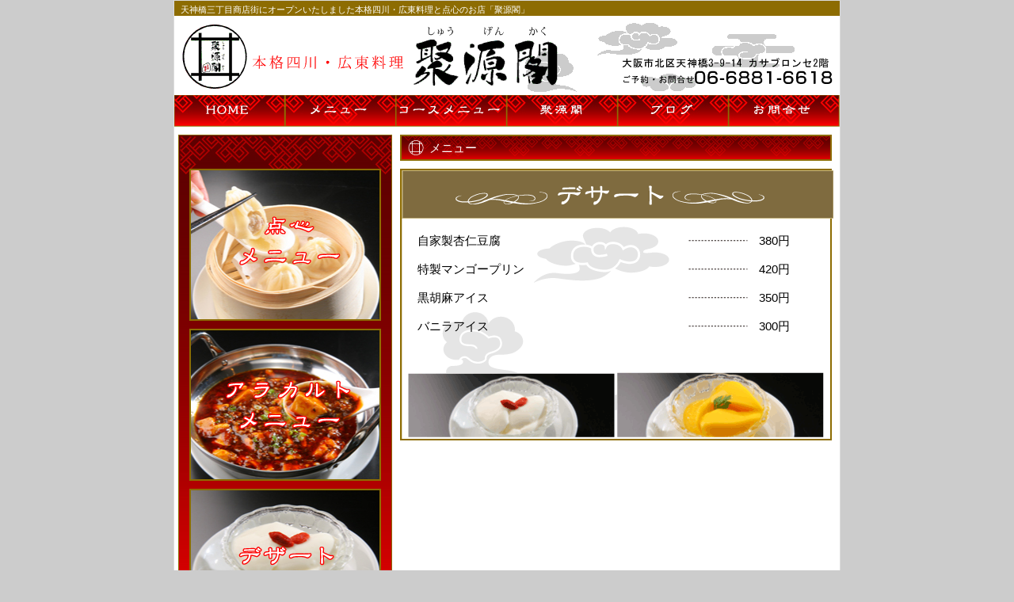

--- FILE ---
content_type: text/html
request_url: http://shugenkaku.com/menu03.html
body_size: 941
content:
<!DOCTYPE HTML PUBLIC "-//W3C//DTD HTML 4.01 Transitional//EN""http://www.w3.org/TR/html4/strict.dtd">
<html lang="ja">
<head>
	<meta http-equiv="Content-Type" content="text/html; charset=euc-jp">
	<meta http-equiv="Content-Style-Type" content="text/css">
	<title>本格四川・広東料理と点心のお店「聚源閣」</title>
	<meta name="keywords" content="天神橋三丁目,本格四川,広東料理,聚源閣,点心">
	<link href="common/css/common.css" rel="stylesheet" type="text/css">
	<script type='text/javascript' src='common/js/jquery-1.2.3.min.js'></script>
	<script type="text/javascript" src="common/js/common.js"></script>
</head>
<body>
<div align="center">
	<div class="out_frame">
		<h1>天神橋三丁目商店街にオープンいたしました本格四川・広東料理と点心のお店「聚源閣」</h1>
		<div><img src="image/header.gif"></div>
		<div><a href="index.html"><img src="image/contents01_off.jpg"></a><a href="menu01.html"><img src="image/contents02_off.jpg"></a><a href="course01.html"><img src="image/contents03_off.jpg"></a><a href="about.html"><img src="image/contents04_off.jpg"></a><a href="blog.html"><img src="image/contents05_off.jpg"></a><a href="contact.php"><img src="image/contents06_off.jpg"></a></div>
		<div class="left_area">
			<div class="left_contents">
				<div class="left_top">
					<br><br>
					<div class="side_menu"><a href="menu01.html"><img src="image/menu01.jpg" class="border"></a></div>
					<div class="side_menu"><a href="menu02.html"><img src="image/menu02.jpg" class="border"></a></div>
					<div class="side_menu"><a href="menu03.html"><img src="image/menu03.jpg" class="border"></a></div>
					<div class="side_menu"><a href="menu04.html"><img src="image/menu04.jpg" class="border"></a></div>
				</div>
				<div><img src="image/side_bg03.jpg"></div>
			</div>
		</div>
		<div class="right_area">
			<div class="title">
				<div class="title04">メニュー</div>
			</div>
			<div class="menu_box">
				<div><img src="image/menu_title03.gif"></div>

				<div class="m_area">
					<div class="m_title02">自家製杏仁豆腐</div>
					
					<div class="m_price">380円</div>
					<div class="m_point01"><img src="image/point02.gif"></div>
					<div class="clear"></div>
				</div>

				<div class="m_area">
					<div class="m_title02">特製マンゴープリン</div>
					
					<div class="m_price">420円</div>
					<div class="m_point01"><img src="image/point02.gif"></div>
					<div class="clear"></div>
				</div>

				<div class="m_area">
					<div class="m_title02">黒胡麻アイス</div>
					
					<div class="m_price">350円</div>
					<div class="m_point01"><img src="image/point02.gif"></div>
					<div class="clear"></div>
				</div>

				<div class="m_area">
					<div class="m_title02">バニラアイス</div>
					
					<div class="m_price">300円</div>
					<div class="m_point01"><img src="image/point02.gif"></div>
					<div class="clear"></div>
				</div>

				<br><br><br>
				<div class="menu_footer"><img src="image/menu_footer03.gif"></div>
			</div>
		</div>
		<div class="clear"></div>
		<div class="footer"><img src="image/footer.gif" class="border"></div>
		<div align="right"><img src="image/copyright.gif"></div>
	</div>
</div>
</body>
</html>



--- FILE ---
content_type: text/css
request_url: http://shugenkaku.com/common/css/common.css
body_size: 106
content:
@charset "Shift_JIS";

/* ==============================

	common.css

	css振り分け

============================== */



@import "main.css";

@import "sub.css";



--- FILE ---
content_type: text/css
request_url: http://shugenkaku.com/common/css/main.css
body_size: 637
content:
/*====================================================================



	共通設定



====================================================================*/

* {

	font-size:12px;

}



body {

	padding: 0px;

	margin: 0px;

	font-size: 12px;

	line-height: 135%;

	font-family:"Osaka","meiryo","MS UI Gothic",sans-serif;

	background-color:#cccccc;

}



a:link {

	color: #666666;

	text-decoration: underline;

}



a:visited {

	color: #666666;

	text-decoration: underline;

}



a:hover {

	color: #666666;

	text-decoration: underline;

}



a:active {

	color: #666666;

	text-decoration: underline;

}



ul {

	margin:0 0 0 1.2em;

}



h1{

	color:#ffffff;

	font-weight:normal;

	font-size:11px;

	padding:3px 0px 0px 8px;

	margin:0px;

	text-align:left;

	background-color:#8d6c02;

}



.clear{

	clear:both;

}



img{border:none;}





.out_frame{

	width:840px;

	background-color:#ffffff;

	text-align:left;

	border:solid 1px #dcdcdc;

}



.left_area{

	width:270px;

	float:left;

	margin:10px 10px 0px 5px;

}



.right_area{

	width:550px;

	float:left;

	margin:10px 0px 0px 0px;

}



.left_contents{

	border:solid 1px #8d6c02;

}



.left_top{

	background-image:url(../../image/side_bg01.jpg);

	background-repeat:no-repeat;

	background-color:#ea0001;

}



.title{

	width:541px;

	height:29px;

	border:solid 2px #8d6c02;

	background-image:url(../../image/title_bg.gif);

	background-repeat:no-repeat;

	padding:0px;

	margin:0px;

	font-size:0px;

}



.title02{

	padding:7px 0px 0px 35px;

	color:#ffffff;

	font-size:15px;

	float:left;

}

.title03{

	padding:7px 5px 0px 0px;

	color:#ffffff;

	font-size:15px;

	float:right;

}



.title04{

	padding:7px 0px 0px 35px;

	color:#ffffff;

	font-size:15px;

}



.title03 a          {color:#ffffff;text-decoration:none;font-size:13px;}

.title03 a:activate {color:#ffffff;text-decoration:none;font-size:13px;}

.title03 a:visited  {color:#ffffff;text-decoration:none;font-size:13px;}

.title03 a:hover    {color:#ffffff;text-decoration:none;font-size:13px;}



.border{

	border:solid 2px #8d6c02;

}



.footer{

	margin:5px 0px 0px 0px;

}





--- FILE ---
content_type: text/css
request_url: http://shugenkaku.com/common/css/sub.css
body_size: 989
content:
/*====================================================================

	トップ

====================================================================*/

.top_blog_title{

	color:#ffffff;

	padding:10px 0px 0px 10px;

	font-size:15px;

}



.top_blog_image{

	text-align:center;

	padding:15px 0px 10px 0px;

}





.top_blog_go{

	text-align:center;

}



.top_blog_point{

	text-align:center;

	padding:15px 0px 0px 0px;

}



.top_side_photo{

	text-align:center;

	padding:15px 0px 0px 0px;

}



.top_side_title{

	text-align:center;

	color:#ffffff;

	font-size:14px;

	padding:7px 0px 0px 0px;

}



.top_side_comment{

	text-align:right;

	color:#ffffff;

	font-size:14px;

	padding:7px 15px 0px 0px;

	line-height:140%;

}



.topics_box{

	background-color:#998965;

	border:solid 2px #8d6c02;

	width:541px;

	margin:10px 0px 0px 0px;

}



.topics_date{

	float:left;

	color:#ffffff;

	width:70px;

	padding:3px 3px 0px 10px;

	line-height:180%;

}

.topics_comment{

	float:left;

	color:#ffffff;

	width:450px;

	padding:3px;

	line-height:180%;

}



.top_pr{

	color:#666666;

	padding:15px 25px 0px 25px;

	line-height:160%;

}



.top_map{

	margin:10px 0px 0px 0px;

}

/*====================================================================

	メニュー

====================================================================*/

.side_menu{

	text-align:center;

	padding:10px 0px 0px 0px;

}



.menu_box{

	border:solid 2px #8d6c02;

	width:541px;

	margin:10px 0px 0px 0px;

	background-image:url(../../image/menu_bg.gif);

	background-repeat:repeat-y;

}



.m_area{

	padding:15px 0px 0px 20px;

}



.m_title{

	float:left;

	width:160px;

	font-size:15px;

	padding:5px 0px 0px 0px;

}



.m_title02{

	float:left;

	width:220px;

	font-size:15px;

	padding:5px 0px 0px 0px;

}



.m_num{

	float:right;

	width:70px;

	font-size:15px;

	padding:5px 0px 0px 0px;

}



.m_point01{

	float:right;

	width:90px;

	padding:8px 0px 0px 0px;

}



.m_point02{

	float:left;

	width:110px;

}



.m_price{

	float:right;

	width:90px;

	font-size:15px;

	padding:5px 0px 0px 0px;

}



.menu_footer{

	text-align:center;

}



.m_cate{

	text-align:center;

	font-size:14px;

	color:#ff0000;

	padding:8px 0px 0px 0px;

}



/*====================================================================

	コース

====================================================================*/

.course_side{

	color:#ffffff;

	padding:0px 0px 0px 25px;

	line-height:160%;

}



.course_box{

	border:solid 2px #8d6c02;

	width:541px;

	margin:10px 0px 10px 0px;

}



.course_title01{

	color:#0000ff;

	font-size:18px;

	font-weight:bold;

	text-align:center;

	padding:0px 0px 10px 0px;

}



.course_title02{

	color:#009900;

	font-size:18px;

	font-weight:bold;

	text-align:center;

	padding:0px 0px 10px 0px;

}



.course_title03{

	color:#ff0000;

	font-size:18px;

	font-weight:bold;

	text-align:center;

	padding:0px 0px 10px 0px;

}



.course_image{

	width:240px;

	padding:0px 10px 0px 10px;

	float:left;

}



.course_comment_area{

	width:275px;

	float:left;

	padding:0px 5px 0px 0px;

}



.course_comment{

	line-height:160%;

}



.course_atend{

	font-size:11px;

}



.course_price{

	text-align:right;

}





.course_box02{

	border:solid 2px #c6b580;

	width:541px;

	height:586px;

	margin:10px 0px 10px 0px;

	background-image:url(../../image/course_bg.jpg);

	background-repeat:no-repeat;

}



.course_comment01{

	text-align:center;

	color:#ffffff;

	line-height:140%;

}



/*====================================================================

	会社概要

====================================================================*/

.about_box{

	border:solid 2px #8d6c02;

	width:541px;

	margin:10px 0px 10px 0px;

}



.about_title{

	padding:8px 0px 0px 8px;

	width:180px;

}



.about_image{

	float:left;

	padding:0px 8px 0px 8px;

	width:170px;

}



.about_comment{

	float:left;

	padding:8px 0px 0px 0px;

	width:340px;

}

/*====================================================================

	ブログ

====================================================================*/

.blog_back_title{

	color:#ffffff;

	padding:10px 0px 0px 10px;

	font-size:15px;

}



.blog_back{

	padding:5px;

}



.blog_back a          {color:#ffffff;text-decoration:none;font-size:13px;}

.blog_back a:activate {color:#ffffff;text-decoration:none;font-size:13px;}

.blog_back a:visited  {color:#ffffff;text-decoration:none;font-size:13px;}

.blog_back a:hover    {color:#ffffff;text-decoration:none;font-size:13px;}





.blog_title{

	padding:8px;

}



.blog_image{

	float:left;

	padding:8px;

}



.blog_comment{

	line-height:150%;

	padding:3px;

}



.blog_line{

	border-bottom:solid 1px #c6b580;

	width:525px;

	margin:5px 0px 0px 8px;

}



/*====================================================================

	メール

====================================================================*/

.mail_title{

	text-align:center;

	color:#7f6b3f;

	padding:10px;

	font-size:14px;

}



.mail_comment span{

	color:#ff0000;

}



.mail_table01{

	padding:15px;

	width:180px;

	color:#4d4d4d;

	font-size:13px;

	text-align:right;

}



.mail_table01 span{

	color:#ff0000;

}



.mail_table02{

	font-size:15px;

	padding:15px;

	color:#4d4d4d;

}



.mail_input{

	border:solid 1px #8d6c02;

}



.mail_confirm{

	text-align:center;

	margin:20px 0px 0px 0px;

}





--- FILE ---
content_type: application/javascript
request_url: http://shugenkaku.com/common/js/common.js
body_size: 355
content:
	$(function(){
		$('a img').hover(function(){
	        $(this).attr('src', $(this).attr('src').replace('_off', '_on'));
			}, function(){
	        	if (!$(this).hasClass('currentPage')) {
	        	$(this).attr('src', $(this).attr('src').replace('_on', '_off'));
	        }
	   });
	});

	$(function(){
		$('input').hover(function(){
	        $(this).attr('src', $(this).attr('src').replace('_off', '_on'));
			}, function(){
	        	if (!$(this).hasClass('currentPage')) {
	        	$(this).attr('src', $(this).attr('src').replace('_on', '_off'));
	        }
	   });
	});

	    $(function(){
	        $('ul.list').css('display','none');
			$('ul.open').css('display', 'block');
	    });
	    $(function(){
	        var handler = $('#accordion h3');
	        handler.click(function(){
	            var _thisMenu = $(this).next();
				if(_thisMenu.is(':visible')){
					_thisMenu.slideUp();
				}else if(_thisMenu.is(':hidden')) {
					$('#accordion ul:visible').slideUp('normal');
					_thisMenu.slideDown();
				}
	        });
	    });


	$(function(){
		$('h3 img').hover(function(){
	        $(this).attr('src', $(this).attr('src').replace('_off', '_on'));
			}, function(){
	        	if (!$(this).hasClass('currentPage')) {
	        	$(this).attr('src', $(this).attr('src').replace('_on', '_off'));
	        }
	   });
	});

	$(function(){
		$('input').hover(function(){
	        $(this).attr('src', $(this).attr('src').replace('_off', '_on'));
			}, function(){
	        	if (!$(this).hasClass('currentPage')) {
	        	$(this).attr('src', $(this).attr('src').replace('_on', '_off'));
	        }
	   });
	});
